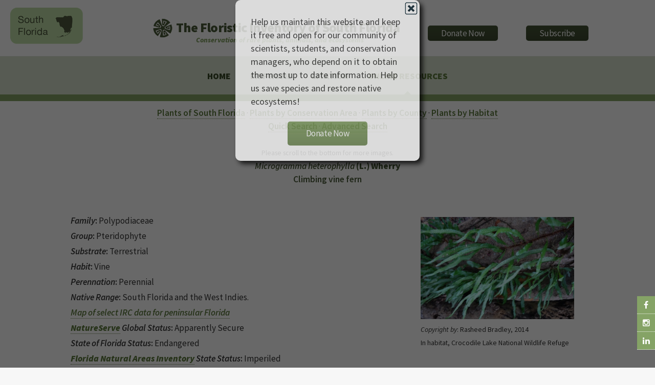

--- FILE ---
content_type: text/html
request_url: https://www.regionalconservation.org/ircs/Database/plants/PlantPage.asp?TXCODE=Micrhete
body_size: 10095
content:
<!DOCTYPE html>
<!--
	Arcana by HTML5 UP
	html5up.net | @n33co
	Free for personal and commercial use under the CCA 3.0 license (html5up.net/license)
-->
<script src="/__utm.js"></script>

<!--Google Analytics !-->
<script>
  (function(i,s,o,g,r,a,m){i['GoogleAnalyticsObject']=r;i[r]=i[r]||function(){
  (i[r].q=i[r].q||[]).push(arguments)},i[r].l=1*new Date();a=s.createElement(o),
  m=s.getElementsByTagName(o)[0];a.async=1;a.src=g;m.parentNode.insertBefore(a,m)
  })(window,document,'script','//www.google-analytics.com/analytics.js','ga');

  ga('create', 'UA-58126446-2', 'auto');
  ga('send', 'pageview');

</script>
<!--Google Analytics !-->

<head>
		<title>The Institute for Regional Conservation</title>
		<meta charset="utf-8" />
		<meta name="viewport" content="width=device-width, initial-scale=1" />
		<!--[if lte IE 8]><script src="https://www.regionalconservation.org/assets/js/ie/html5shiv.js"></script><![endif]-->
        <link href="/beta/rc-jensnew.css" rel="stylesheet" type="text/css">
		<link rel="stylesheet" href="/assets/css/main.css" />
		<!--[if lte IE 8]><link rel="stylesheet" href="https://www.regionalconservation.org/assets/css/ie8.css" /><![endif]-->
		<!--[if lte IE 9]><link rel="stylesheet" href="https://www.regionalconservation.org/assets/css/ie9.css" /><![endif]-->
        <link rel="icon" type="image/png" href="https://www.regionalconservation.org/images/irc-favicon.png" />
         <script src="/assets/js/jquery.min.js"></script>
    <script language="JavaScript" type="text/JavaScript">
<!--
function MM_preloadImages() { //v3.0
  var d=document; if(d.images){ if(!d.MM_p) d.MM_p=new Array();
    var i,j=d.MM_p.length,a=MM_preloadImages.arguments; for(i=0; i<a.length; i++)
    if (a[i].indexOf("#")!=0){ d.MM_p[j]=new Image; d.MM_p[j++].src=a[i];}}
}

function MM_swapImgRestore() { //v3.0
  var i,x,a=document.MM_sr; for(i=0;a&&i<a.length&&(x=a[i])&&x.oSrc;i++) x.src=x.oSrc;
}

function MM_findObj(n, d) { //v4.01
  var p,i,x;  if(!d) d=document; if((p=n.indexOf("?"))>0&&parent.frames.length) {
    d=parent.frames[n.substring(p+1)].document; n=n.substring(0,p);}
  if(!(x=d[n])&&d.all) x=d.all[n]; for (i=0;!x&&i<d.forms.length;i++) x=d.forms[i][n];
  for(i=0;!x&&d.layers&&i<d.layers.length;i++) x=MM_findObj(n,d.layers[i].document);
  if(!x && d.getElementById) x=d.getElementById(n); return x;
}

function MM_swapImage() { //v3.0
  var i,j=0,x,a=MM_swapImage.arguments; document.MM_sr=new Array; for(i=0;i<(a.length-2);i+=3)
   if ((x=MM_findObj(a[i]))!=null){document.MM_sr[j++]=x; if(!x.oSrc) x.oSrc=x.src; x.src=a[i+2];}
}
//-->
</script>
    <style>
        @media screen and (max-width: 1100px) {
            .locationLogo {
                display:none;
            }
        }
    </style>
    
    </head>
	<body>
	
   	<div id="page-wrapper">
    
      		<!-- Social Media Aside -->
                    <aside id="sticky-social">
    					<ul>
        					<li><a href="https://www.facebook.com/regionalconservation/" class="icon fa-facebook" target="_blank"></a></li>
                            <li><a href="https://www.instagram.com/regional.conservation/" class="icon fa-instagram" target="_blank"></a></li>
        					<li><a href="https://www.linkedin.com/company/the-institute-for-regional-conservation" class="icon fa-linkedin" target="_blank"></a></li>
    					</ul>
					</aside>

			<!-- Header -->
				<div id="header">
                    
					<!-- Logo -->
						<h1><img class="locationLogo"  src="https://www.regionalconservation.org/images/sf-db_sm.png" style="position:relative;margin:-20px 0 0 20px;float:left;" /><div id="logoBlock"><a href="/index.html" id="logo">
                           <img class="IRCLogo" src="https://www.regionalconservation.org/images/IRC-LOGO-SMALL.png" /><img class="IRCLogoMobile" src="https://www.regionalconservation.org/images/IRC-LOGO-SMALL_W.png" /><span class="space">&nbsp;</span>The Floristic Inventory of South Florida </a><br><span id="titleSub"><i>Conservation of rare plants, animals, and ecosystems</i></span></div>
                        <div id="donate">
						<a href="https://www.regionalconservation.org/donation.html"><input type="button" border="0" name="submit" value="Donate Now" alt="IRC donor landing page"></a>
                        </div>
                        <div id="donate">
                        <a href="https://lp.constantcontactpages.com/su/Fb27BAC/IRCsubscriber"><input type="button" src="" border="0" name="submit" value="Subscribe" alt="Subscribe"></a>
                        </div>
                                           </h1>
                        

					<!-- Nav -->
						<nav id="nav">
							<ul>
								<li><a href="https://www.regionalconservation.org/index.html">Home</a></li>

                                
                                    <li><a href="https://www.regionalconservation.org/ircs/database/Database.asp">FISF Home</a></li>
                                 <li><a href="https://www.regionalconservation.org/ircs/FISFBackground.asp">Citation</a></li>
                                
                               
								<!--<li><a href="#">News</a>
                                	<ul>
                                    	<li><a href="https://www.regionalconservation.org/ircs/news.html">Current News</a></li>
										<li><a href="https://www.regionalconservation.org/ircs/media_placements.html">Media Placements</a></li>
										<li><a href="https://www.regionalconservation.org/ircs/news_archived.html">Archived</a></li>
                                    </ul>
                                </li>-->
								<!--<li><a href="#">About Us</a>
                                	<ul>
                                    	<li><a href="https://www.regionalconservation.org/ircs/aboutus/brief.html">About Us</a></li>
                                        <li><a href="https://www.regionalconservation.org/ircs/aboutus/Board.html">Board of Directors</a></li>
                                    	<li><a href="https://www.regionalconservation.org/ircs/aboutus/projects.html">Projects</a></li>
										<li><a href="https://www.regionalconservation.org/ircs/aboutus/presentations.html">Presentations</a></li>
                                    </ul>
                                </li>
                                <li>
									<a href="#">Programs</a>
									<ul>
                                    	<li><a href="https://www.regionalconservation.org/ircs/aboutus/programs.html">Our Programs</a></li>
                                        <li><a href="https://www.regionalconservation.org/ircs/aboutus/RCM.html">Regional Conservation Models</a></li>
                                        <li><a href="https://www.regionalconservation.org/ircs/aboutus/ACS.html">Applied Conservation Science</a></li>
                                    	<li><a href="https://www.regionalconservation.org/ircs/aboutus/ERM.html">Ecological Restoration &amp; Management</a></li>
                                        <li><a href="https://www.regionalconservation.org/ircs/aboutus/Outreach.html">Education &amp; Outreach</a></li>
									</ul>
								</li>
                                <li><a href="#">Publications</a>
                                	<ul>
                                    <li><a href="https://www.regionalconservation.org/ircs/aboutus/Reports_all.html">All Publications</a></li>
                                    <li><a href="https://www.regionalconservation.org/ircs/aboutus/Reports_writing.html">Journal Articles, Proceedings &amp; Books</a></li>
                                    <!--<li><a href="https://www.regionalconservation.org/ircs/aboutus/Reports_database.html">Databases &amp; Websites</a></li>
                                    </ul>
                                </li>-->
                                <li class="current"><a href="#">Online Resources</a>
                                	<ul>
                                        <li><a href="https://www.regionalconservation.org/ircs/database/database.asp">Floristic Inventory of South Florida</a></li>
										<li><a href="https://www.regionalconservation.org/ircs/database/DatabaseFK.asp">Floristic Inventory of the Florida Keys</a></li>
                                    	<li><a href="https://www.regionalconservation.org/beta/nfyn/default.asp">Natives for Your Neighborhood</a></li>
                                        <li><a href="http://www.plantasdelmayab.com/">Plantas del Mayab (Yucatan)</a></li>
                                        <li><a href="https://www.regionalconservation.org/ircs/database/site/IntroPR.asp">Plantas de Puerto Rico / Plants of Puerto Rico</a></li>
									</ul>
                                </li>
								<!--<li><a href="https://www.regionalconservation.org/ircs/aboutus/staff.html">Staff</a>
                                <li><a href="https://www.regionalconservation.org/ircs/aboutus/contactus.html">Contact Us</a></li></li>-->
							</ul>
						</nav>

				</div>

            
    <style>
        html, body {
            height:100%;
            margin:0;
        }
        .bgModal {
            display:none;
            position:absolute;
            animation-name: animatetopbg;
            animation-duration: 2.4s;
            animation-fill-mode:forwards;
            top:0;
            left:0;
            height:100%;
            width:100%;
            background-color:black;
            opacity:0;
            z-index:98;
        }
        .donateModalParent {
            display:none;
            position:absolute;
            top:0;
            left:0;
            height:100%;
            width:100%;
            z-index:99;
        }
        .donateModal {
            display:none;
            position:relative;
            opacity: 0;
            top:-600px;
            margin-top:-135px;
            animation-name: animatetop;
            animation-duration: 2.4s;
            animation-delay:1s;
            animation-fill-mode:forwards;
            /*height:240px;*/
            width:360px;
            padding:30px;
            vertical-align:middle;
            margin-left:auto;
            margin-right:auto;
            background-color:white;
            z-index:100;
            font-size:18px;
            box-shadow: 6px 6px 10px black;
            border-radius: 10px;
        }

        @keyframes animatetop {
            from {top: -600px; opacity: 0}
            to {top: 50%; opacity: 1}
        } 
        @keyframes animatetopbg {
            from { opacity: 0}
            to { opacity: 0.6}
        } 
        .close-donateButton {
            width: 25px;
            height: 25px;
            position:absolute;
            top:4px;
            right:4px;
            cursor:pointer;
        }
    </style>
    <script>

        


        function setCookie(cname, cvalue, exSecs) {
        //alert("Set");
        var d = new Date();
        //d.setTime(d.getTime() + (exdays*24*60*60*1000));
        d.setTime(d.getTime() + (exSecs * 1000));
        var expires = "expires="+ d.toUTCString();
        document.cookie = cname + "=" + cvalue + ";" + expires + ";path=/";
        } 

        function getCookie(cname) {
        //alert("Get");
        var name = cname + "=";
        var ca = document.cookie.split(';');
        for(var i = 0; i < ca.length; i++) {
            var c = ca[i];
        while (c.charAt(0) == ' ') {
        c = c.substring(1);
            }
        if (c.indexOf(name)  == 0) {
        return c.substring(name.length, c.length);
            }
            }
        return "";
       }


    </script>


    <div class="bgModal" id="bgModal"></div>
    <div class="donateModalParent" id="donateModalParent">
    <div class="donateModal" id="donateModal">
        Help us maintain this website and keep it free and open for our community of scientists, students, and conservation managers, who depend on it to obtain the most up to date information. Help us save species and restore native ecosystems! <br /><br />
        <img alt="Close" onclick="closeMe();" class="close-donateButton" src="https://www.regionalconservation.org/images/close.gif" /><div style="width:100%;text-align:center;"><a href="https://www.regionalconservation.org/donation.html"><input type="button" border="0" name="submit" value="Donate Now" alt="IRC donor landing page"></a></div>
        <div style="clear:both;"></div>
    </div></div>
     <script>
        var modal = document.getElementById('donateModal');
        var modalparent = document.getElementById('donateModalParent');
        var modalbg  = document.getElementById('bgModal');

            //modal.style.display="none";
            //modalparent.style.display="none";
            //modalbg.style.display="none";

        function closeMe() {
        
        
        modal.style.display="none";
        modalparent.style.display="none";
        modalbg.style.display="none";
        }

        

    function myFunction() {
        var username = getCookie("donate");
        if (username != "" && username != null) {
            //alert("Welcome again " + username);
            modal.style.display="none";
            modalparent.style.display="none";
            modalbg.style.display="none";
        } else {
             //alert("Please enter your name:");
            modal.style.display="block";
            modalparent.style.display="block";
            modalbg.style.display="block";
            username = "Donate";
            if (username != "" && username != null) {
                //alert("PreSet");
                setCookie("donate", username,  48*60*60);
            }
        }

     }

        myFunction();
    </script>

<script type="text/javascript">
function showLocation(show){
//alert("ok");
    var mapBg = document.getElementById("mapDivBg");
    var mapC = document.getElementById("mapDivCenter");
    var map = document.getElementById("mapDiv");

    if (show) {
        mapBg.style.display = 'block';

        mapC.style.display = 'block';
        map.innerHTML = '<iframe id="themap" style="height:100%;width:100%;"  src="../mapview.asp?TXCODE=Micrhete&plantName=Microgramma+heterophylla"></iframe>' +
            '<input type="button" style="position:absolute;bottom:35px;left:40px;width:50px;" value="Close" onclick="showLocation(false);" />';
        window.scrollTo(0, 0);
    } else {
        mapBg.style.display='none';
        mapC.style.display = 'none';
        map.innerHTML = '';
    }
}
    //alert("ok2");
</script>


<style>
    html body {height:100%;}
    td {
        /*border:1px solid blue;*/
        padding:0 5px 0 5px;
    }
    .mainContent {
        width: 100%;
        
    }

    .TextWhite {
        color: white;
        background-color: #85A366;
        padding-left: 10px;
    }

    th {
        font-weight: bold;
    }
    .titleMain13new {
    font-size: 100%;
    font-weight: bold;
    color: #4a5a39;
}
</style>
<div style="display: block; height: 100%; background-color: #FFFFFF;">
    <div class="mainContent" style="margin: 10px auto 0 auto;">
        <table border="0" align="center" style="border-collapse: collapse;margin-left:auto;margin-right:auto; width: 80%;" cellpadding="5" cellspacing="0">
            <tr>
                <td valign="top">
                    <div align="center">
                        <a href="SFPlantListByL.asp?Letter=A"><b>Plants of South Florida</b></a> &middot; <a href="../site/ConservationAreas.asp"><b>Plants by Conservation Area</b></a> &middot; <a href="../site/Counties.asp"><b>Plants by County</b></a> &middot; <a href="../site/Habitats.asp"><b>Plants by Habitat</b></a><br>
                        <a href="../search/QuickSearch.asp"><b>Quick Search</b></a> &middot; <a href="../search/AdvSearch.asp"><b>Advanced Search</b></a>
                    </div>
                    <br />
                    
                    <table width="100%" border="0" cellspacing="2" cellpadding="2" align="center">

                        <tr>
                            <td align="center" style="font-size:80%">Please scroll to the bottom for more images.</td>
                        </tr>

                        <tr valign="top">

                            <td align="center" class="titleMain13new">

                                <b><i>Microgramma heterophylla</i></b>
                                (L.) Wherry 
                                <b><i></i></b><br>
                                
                                <b>Climbing vine fern</b>
                            </td>
                        </tr>
                    </table>
                    <br>
                    <table width="100%" border="1" cellspacing="0" cellpadding="0" align="center">
                        <tr >
                            <td align="left" valign="top" style="vertical-align: top;">
                                <div class="topImage">
                                    
                                    <img src="https://www.regionalconservation.org/images/PlantImages/Micrhete_RBradley_1.jpg" border="1" alt="Microgramma heterophylla" width="300">
                                    <br>
                                    
                                    <div style="width:300px;font-size:80%;margin:0 auto;"><i>Copyright by</i>: Rasheed Bradley, 2014<br>In habitat, Crocodile Lake National Wildlife Refuge</div>
                                    <br />
                                    
                                </div>
                                <div class="mainInfo">
                                    
                                    <b><em>Family</em>:</b> Polypodiaceae
                                    <br>
                                    <br>
                                    
                                    <b><em>Group</em>:</b> Pteridophyte
                                    <br>
                                    <br>
                                    
                                    <b><i>Substrate</i>:</b>
					
                                   Terrestrial
                                    
                                    <br>
                                    <br>
                                    
                                    <b><i>Habit</i>:</b>
					
                                    Vine
                                    
                                    <br>
                                    <br>
                                    
                                    <b><i>Perennation</i>:</b>
					
                                   Perennial
                                    
                                    <br>
                                    <br>
                                    
                                    <b><em>Native Range</em>:</b> South Florida and the West Indies.
                                    <br>
                                    <br>
                                    
                                     <a href="javascript:void(0);" onclick="showLocation(true);"><strong><em>Map of select IRC data for peninsular Florida</em></strong></a>
                                    <br /><br />
                                    
                                    <b><i><a target="_blank" href="https://explorer.natureserve.org/">NatureServe</a> Global Status</i>:</b>
					
                                    Apparently Secure
                                    
                                    <br>
                                    <br>
                                    
                                    <b><i>State of Florida Status</i>:</b>
					
                                    Endangered
                                    
                                    <br>
                                    <br>
                                    
                                    <b><i><a target="_blank" href="https://www.fnai.org/">Florida Natural Areas Inventory</a> State Status</i>:</b>
					
                                    Imperiled
                                    
                                    <br>
                                    <br>
                                    
                                    <b><i>IRC SOUTH FLORIDA Status</i>:</b>
									
                                    Imperiled
                                    
                                    <br>
                                    <br>
                                    
                                    <b><i>SOUTH FLORIDA Occurrence</i>:</b>
				  
                                    Present
                                    
                                    <br>
                                    <br>
                                    
                                    <b><i>SOUTH FLORIDA Native Status</i>:</b>
					
                                    Native
                                    
                                    <br>
                                    <br>
                                    
                                    <b><i>SOUTH FLORIDA Cultivated Status</i>:</b>
					
                                    Cultivated
                                    
                                    <br>
                                    <br>
                                    
                                   </div>

                                
                            </td>
                        </tr>
                        <tr>
                            <td class="TextWhite"><!--<strong>NEW LINKS TO FLORISTIC WEBSITES</strong>--><i>Other data on</i> <b>Microgramma heterophylla  </b> <i>available from</i> :</td>
                        </tr><tr>
                    <td style="text-align:center;">
                        <br>

                         
                            <div class="linkWebImg"><a href="http://www.florida.plantatlas.usf.edu/plant/species/?ID=2713 " target="_blank">
                            <!--<img src="../../../images/atlaslogo.gif" border="0" alt="Atlas of Florida Vascular Plants" height="50">-->
                                <img src="../../../images/FloridaAtlas.jpg" border="0" alt="Atlas of Florida Vascular Plants" width="250">
                            </a></div>
                         
                        <div class="linkWebImg"><a href="PlantPageFK.asp?TXCODE=Micrhete " target="_blank">
                            <img src="../../../images/FLKeys_Banner.jpg" border="0" width="250"></a></div>

                        
                        <div class="linkWebImg"><a href="https://www.gbif.org/species/2650546 " target="_blank">
                            <img src="../../../images/GBIF.png" width="250" border="0"></a></div>
                        
                        <div class="linkWebImg"><a href="PlantPagePR.asp?TXCODE=Micrhete " target="_blank">
                            <img src="../../../images/PIPR.png" border="0" width="250"></a></div>

                        


                      



        
                   <!-- -->

                    
                        <div class="linkWebImg"><a href="http://www.tropicos.org/Name/26602317 " target="_blank">
                            <img src="../../../images/TROPICOS.jpg" width="250" border="0"></a></div>

                        
                    <div class="linkWebImg"><a href="https://plants.usda.gov/plant-profile/MIHE2" target="_blank">
                        <img src="../../images/usda.gif" width="209" height="33" border="0"></a></div>
                    
               
                   
                

                    </td>
            </tr>
        </table>
        
        
        <table width="100%" border="0" cellspacing="0" cellpadding="2" align="center">
            <tr bgcolor="black">
                <td colspan="3" class="TextWhite">
                    <b>Microgramma heterophylla  </b>
                    <i>has been found in the following</i>
                    
                    <b>7 conservation areas</b>
                    
					</b>:
                </td>
            </tr>
            <tr>
                <th width="325"></th>
                <th width="175" align="left">Occurrence
                </th>
                <th width="175" align="left">Native Status
                </th>
            </tr>

            
            <tr>
                <td width="325">
                    <a href="ByConsArea.asp?SiteID=49&SN=Big Cypress National Preserve">Big Cypress National Preserve</a>
                </td>
                <td width="175">
                    
							Present
						
                </td>
                <td width="175">
                    
						Native	
					
                </td>
            </tr>
            
            <tr>
                <td width="325">
                    <a href="ByConsArea.asp?SiteID=98&SN=Biscayne National Park">Biscayne National Park</a>
                </td>
                <td width="175">
                    
							Presumed Extirpated
						
                </td>
                <td width="175">
                    
						Presumed Extirpated
					
                </td>
            </tr>
            
            <tr>
                <td width="325">
                    <a href="ByConsArea.asp?SiteID=99&SN=Biscayne National Park, Florida Keys Section">Biscayne National Park, Florida Keys Section</a>
                </td>
                <td width="175">
                    
							Presumed Extirpated
						
                </td>
                <td width="175">
                    
						Presumed Extirpated
					
                </td>
            </tr>
            
            <tr>
                <td width="325">
                    <a href="ByConsArea.asp?SiteID=237&SN=Crocodile Lake National Wildlife Refuge">Crocodile Lake National Wildlife Refuge</a>
                </td>
                <td width="175">
                    
							Present
						
                </td>
                <td width="175">
                    
						Native	
					
                </td>
            </tr>
            
            <tr>
                <td width="325">
                    <a href="ByConsArea.asp?SiteID=512&SN=Dagny Johnson Key Largo Hammocks Botanical State Park">Dagny Johnson Key Largo Hammocks Botanical State Park</a>
                </td>
                <td width="175">
                    
							Present
						
                </td>
                <td width="175">
                    
						Native	
					
                </td>
            </tr>
            
            <tr>
                <td width="325">
                    <a href="ByConsArea.asp?SiteID=319&SN=Everglades National Park">Everglades National Park</a>
                </td>
                <td width="175">
                    
							Present
						
                </td>
                <td width="175">
                    
						Native	
					
                </td>
            </tr>
            
            <tr>
                <td width="325">
                    <a href="ByConsArea.asp?SiteID=12894&SN=Hattie Bauer Hammock">Hattie Bauer Hammock</a>
                </td>
                <td width="175">
                    
							Present
						
                </td>
                <td width="175">
                    
						Native	
					
                </td>
            </tr>
            
        </table>
        
        <br />
        
        <table width="100%" border="0" cellspacing="0" cellpadding="2" align="center">
            <tr bgcolor="black">
                <td colspan="3" class="TextWhite">
                    <b>Microgramma heterophylla  </b>
                    <i>has been found in the following</i>
                    
                    <b>5 counties
					    
                    </b>:
				  
                </td>
            </tr>
            <tr>
                <th width="325" align="left"></th>
                <th width="175" align="left">Occurrence
                </th>
                <th width="175" align="left">Native Status
                </th>
            </tr>
            
            <tr>
                <td width="325">
                    
                    <a href="ByCounty.asp?SiteID=209&SN=Collier County&CC=CLL">Collier County</a>
                    
                </td>
                <td width="175">
                    
                </td>
                <td width="175">
                    
								    Native	
				      
                </td>
            </tr>
            
            <tr>
                <td width="325">
                    
                    <a href="ByCounty.asp?SiteID=252&SN=Miami-Dade County&CC=DAD">Miami-Dade County</a>
                    
                </td>
                <td width="175">
                    
                </td>
                <td width="175">
                    
								    Native	
				      
                </td>
            </tr>
            
            <tr>
                <td width="325">
                    
                    <a href="ByCounty.asp?SiteID=509&SN=Monroe County (Keys)&CC=MOK">Monroe County (Keys)</a>
                    
                </td>
                <td width="175">
                    
                </td>
                <td width="175">
                    
								    Native	
				      
                </td>
            </tr>
            
            <tr>
                <td width="325">
                    
                    <a href="ByCounty.asp?SiteID=678&SN=Monroe County (Mainland)&CC=MOM">Monroe County (Mainland)</a>
                    
                </td>
                <td width="175">
                    
                </td>
                <td width="175">
                    
								    Native	
				      
                </td>
            </tr>
            
            <tr>
                <td width="325">
                    
                    <a href="ByCounty.asp?SiteID=769&SN=Palm Beach County&CC=PAL">Palm Beach County</a>
                    
                </td>
                <td width="175">
                    
							    Recorded as Present in Error
			      
                </td>
                <td width="175">
                    
                </td>
            </tr>
            
        </table>
        
        <br>
       
        
        <table width="100%" border="0" cellspacing="0" cellpadding="2" align="center">
            <tr bgcolor="black">
                <td align="left" class="TextWhite" style="height: 23px">
                    <b>Microgramma heterophylla  </b>
                    <i>has been found in the following</i>
                    
                    <b>habitat</b>
                    
                    </b>:
                </td>
            </tr>
            
            <tr>
                <td align="left" valign="top">
                    <a href="ByHabitat.asp?HabCode=ROH&Habitat=Rockland Hammock">Rockland Hammock</a>
                </td>
            </tr>
            
        </table>
        

        <br>
        
        <table width="100%" border="0" cellspacing="0" cellpadding="2" align="center">

            
            <tr>
                <td align="left" class="TextWhite">
                    <b>All Images</b>:
                </td>
            </tr>
            <tr>
                <td>
                    <br>
                </td>
            </tr>
            <tr>
                <td valign="top" style="text-align:center">
                    <div style="margin:0 auto 0 auto;text-align:center;">
                    
                    <div style=" margin: 0 20px 0 0;display:inline-block;width:300px;vertical-align:top;">
                        <table width="100%" border="1" cellspacing="0" cellpadding="0">
                            <tr>
                                <td valign="top">
                                    <img style="width:300px;" src="../../../images/PlantImages/Micrhete_RBradley_1.jpg" border="1" alt="Microgramma heterophylla" width="300">
                                    <br>
                                   
                                    
                                    <div style="font-size:65%;line-height:100%;width:300px;"><i>Copyright by</i>: Rasheed Bradley, 2014<br>In habitat, Crocodile Lake National Wildlife Refuge</div>
                                    </td>
                            </tr>
                        </table>
                        
                        
                        </div>
                        
                    <div style=" margin: 0 20px 0 0;display:inline-block;width:300px;vertical-align:top;">
                        <table width="100%" border="1" cellspacing="0" cellpadding="0">
                            <tr>
                                <td valign="top">
                                    <img style="width:300px;" src="../../../images/PlantImages/Micrhete_KB_75223.jpg" border="1" alt="Microgramma heterophylla" width="300">
                                    <br>
                                   
                                    
                                    <div style="font-size:65%;line-height:100%;width:300px;"><i>Copyright by</i>: Keith A. Bradley</div>
                                    </td>
                            </tr>
                        </table>
                        
                        
                        </div>
                        
                    <div style=" margin: 0 20px 0 0;display:inline-block;width:300px;vertical-align:top;">
                        <table width="100%" border="1" cellspacing="0" cellpadding="0">
                            <tr>
                                <td valign="top">
                                    <img style="width:300px;" src="../../../images/PlantImages/Micrhete_KB_75242.jpg" border="1" alt="Microgramma heterophylla" width="300">
                                    <br>
                                   
                                    
                                    <div style="font-size:65%;line-height:100%;width:300px;"><i>Copyright by</i>: Keith A. Bradley</div>
                                    </td>
                            </tr>
                        </table>
                        
                        
                        </div>
                        
                    <div style=" margin: 0 20px 0 0;display:inline-block;width:300px;vertical-align:top;">
                        <table width="100%" border="1" cellspacing="0" cellpadding="0">
                            <tr>
                                <td valign="top">
                                    <img style="width:300px;" src="../../../images/PlantImages/Micrhete_KB_75216.jpg" border="1" alt="Microgramma heterophylla" width="300">
                                    <br>
                                   
                                    
                                    <div style="font-size:65%;line-height:100%;width:300px;"><i>Copyright by</i>: Keith A. Bradley</div>
                                    </td>
                            </tr>
                        </table>
                        
                        
                        </div>
                        
                    <div style=" margin: 0 20px 0 0;display:inline-block;width:300px;vertical-align:top;">
                        <table width="100%" border="1" cellspacing="0" cellpadding="0">
                            <tr>
                                <td valign="top">
                                    <img style="width:300px;" src="../../../images/PlantImages/Micrhete_GDG_1.jpg" border="1" alt="Microgramma heterophylla" width="300">
                                    <br>
                                   
                                    
                                    <div style="font-size:65%;line-height:100%;width:300px;"><i>Copyright by</i>: George D. Gann<br>in habitat, Dominican Republic, 2011</div>
                                    </td>
                            </tr>
                        </table>
                        
                        
                        </div>
                        
                    <div style=" margin: 0 20px 0 0;display:inline-block;width:300px;vertical-align:top;">
                        <table width="100%" border="1" cellspacing="0" cellpadding="0">
                            <tr>
                                <td valign="top">
                                    <img style="width:300px;" src="../../../images/PlantImages/Micrhete_RBradley_2.jpg" border="1" alt="Microgramma heterophylla" width="300">
                                    <br>
                                   
                                    
                                    <div style="font-size:65%;line-height:100%;width:300px;"><i>Copyright by</i>: Rasheed Bradley, 2014<br>In habitat, Crocodile Lake National Wildlife Refuge</div>
                                    </td>
                            </tr>
                        </table>
                        
                        
                        </div>
                        
                    <div style=" margin: 0 20px 0 0;display:inline-block;width:300px;vertical-align:top;">
                        <table width="100%" border="1" cellspacing="0" cellpadding="0">
                            <tr>
                                <td valign="top">
                                    <img style="width:300px;" src="../../../images/PlantImages/Micrhete_RBradley_3.jpg" border="1" alt="Microgramma heterophylla" width="300">
                                    <br>
                                   
                                    
                                    <div style="font-size:65%;line-height:100%;width:300px;"><i>Copyright by</i>: Rasheed Bradley, March 18, 2015<br>In habitat, Dagny Johnson Key Largo Hammocks Botanical State Park</div>
                                    </td>
                            </tr>
                        </table>
                        
                        
                        </div>
                        
                    <div style=" margin: 0 20px 0 0;display:inline-block;width:300px;vertical-align:top;">
                        <table width="100%" border="1" cellspacing="0" cellpadding="0">
                            <tr>
                                <td valign="top">
                                    <img style="width:300px;" src="../../../images/PlantImages/Micrhete_RBradley_4.jpg" border="1" alt="Microgramma heterophylla" width="300">
                                    <br>
                                   
                                    
                                    <div style="font-size:65%;line-height:100%;width:300px;"><i>Copyright by</i>: Rasheed Bradley, March 18, 2015<br>In habitat, Dagny Johnson Key Largo Hammocks Botanical State Park</div>
                                    </td>
                            </tr>
                        </table>
                        
                        
                        </div>
                        
                   <div style="clear:both;"></div>
                        </div>
                    </td></tr></table>
                    
        </td>
  </tr>
</table>
    </div>
    <div style="clear: both;"></div>
</div>

 
                      
<!DOCTYPE HTML PUBLIC "-//W3C//DTD HTML 4.01//EN"
   "http://www.w3.org/TR/html4/strict.dtd">
<!-- Footer -->
<html>
<body>
				<div id="footer">
					<div class="container">
						<div class="row">
							<section class="3u 6u(narrower) 12u$(mobilep)">
								<h3>Online Resources</h3>
								<ul class="links">
                                	<li><a href="https://www.regionalconservation.org/ircs/database/DatabaseFK.asp">Floristic Inventory of the Florida Keys</a></li>
                                    <li><a href="https://www.regionalconservation.org/ircs/database/database.asp">Floristic Inventory of South Florida</a></li>
									<li><a href="https://www.regionalconservation.org/beta/nfyn/default.asp">Natives for Your Neighborhood</a></li>
									<li><a href="https://www.regionalconservation.org/ircs/database/site/IntroPR.asp">Plantas de Puerto Rico / Plants of Puerto Rico</a></li>
									
									<li><a href="https://www.plantasdelmayab.com/">Plantas del Mayab (Yucatan)</a></li>
								</ul>
							</section>
							<section class="3u 6u$(narrower) 12u$(mobilep)">
								<h3>More Resources</h3>
								<ul class="links">
									<li><a href="https://www.regionalconservation.org/ircs/media_placements.asp">Media Placements</a></li>
                                    <li><a href="https://www.regionalconservation.org/ircs/pdf/publications/2015_1_EVER.pdf">Rare Plants of Everglades National Park (Report)</a></li>
									<li><a href="https://www.regionalconservation.org/ircs/pdf/Gann_et_al._2002.pdf">Rare Plants of South Florida (Book)</a></li>
									
								</ul>
							</section>
							<section class="6u 12u(narrower)">
								<h3>Get In Touch</h3>
								<form action="https://formspree.io/admin@regionalconservation.org">
									<div class="row 50%">
										<div class="6u 12u(mobilep)">
											<input type="text" name="name" id="name" placeholder="Name" />
										</div>
										<div class="6u 12u(mobilep)">
											<input type="email" name="email" id="email" placeholder="Email" />
										</div>
									</div>
									<div class="row 50%">
										<div class="12u">
											<textarea name="message" id="message" placeholder="Message" rows="5"></textarea>
										</div>
									</div>
									<div class="row 50%">
										<div class="12u">
											<ul class="actions">
												<li><input type="submit" class="button alt" value="Send Message" /></li>
											</ul>
										</div>
									</div>
								</form>
							</section>
						</div>
					</div>

					<!-- Icons -->
						<ul class="icons">
							<li><a href="https://www.facebook.com/regionalconservation/" class="icon fa-facebook"><span class="label">Facebook</span></a></li>
							<li><a href="https://www.instagram.com/regional.conservation/" class="icon fa-instagram"><span class="label">Instagram</span></a></li>
							<li><a href="https://www.linkedin.com/company/the-institute-for-regional-conservation" class="icon fa-linkedin"><span class="label">LinkedIn</span></a></li>
						</ul>

					<!-- Copyright -->
						<div class="copyright">
							<ul class="menu">
								<li>The Institute for Regional Conservation<br>
									100 East Linton Boulevard, Suite 302B<br>
									Delray Beach, Florida 33483 USA<br>
									&copy; 2001-2025</li>
							</ul>
						</div>

				</div>

		<!-- Scripts -->
			<!-- Begin Constant Contact Active Forms -->
<script> var _ctct_m = "bdd430623e5c620c2c26603b2ec65676"; </script>
<script id="signupScript" src="//static.ctctcdn.com/js/signup-form-widget/current/signup-form-widget.min.js" async defer></script>
<!-- End Constant Contact Active Forms -->
			<script src="https://www.regionalconservation.org/assets/js/jquery.min.js"></script>
			<script src="https://www.regionalconservation.org/assets/js/jquery.dropotron.min.js"></script>
			<script src="https://www.regionalconservation.org/assets/js/skel.min.js"></script>
			<script src="https://www.regionalconservation.org/assets/js/util.js"></script>
			<!--[if lte IE 8]><script src="assets/js/ie/respond.min.js"></script><![endif]-->
			<script src="https://www.regionalconservation.org/assets/js/main.js"></script>

<div id="mapDivBg"></div>
<div id="mapDivCenter">
    <div id="mapDiv" ></div>
</div>

	</body>
</html>